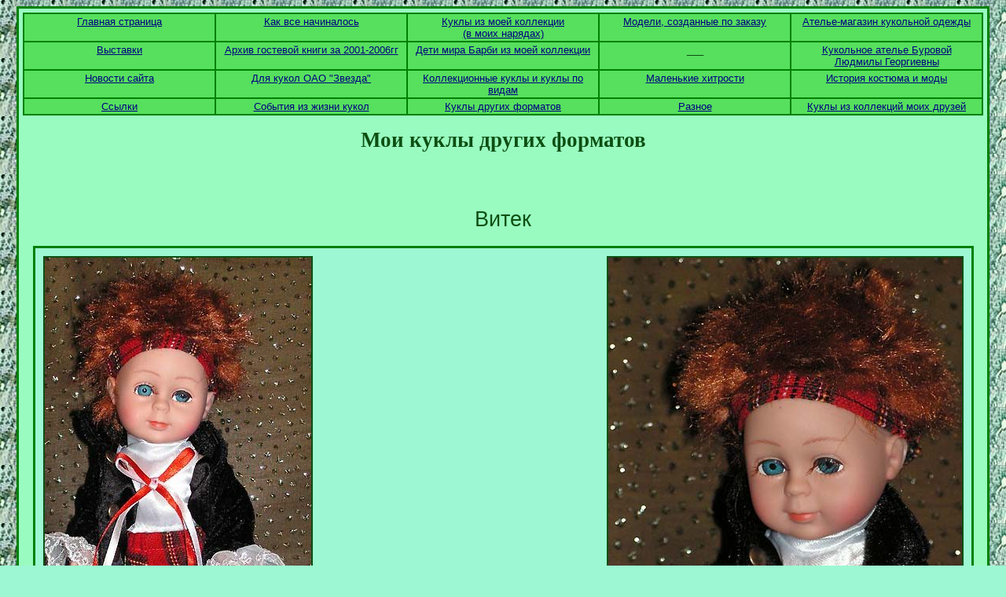

--- FILE ---
content_type: text/html
request_url: http://barbymoda.ru/deti/kuklydr007.htm
body_size: 2899
content:
<!DOCTYPE HTML PUBLIC "-//W3C//DTD HTML 3.2 Final//EN">

<HTML>
<HEAD>
	<TITLE>����� ������ �������� ����� 007</TITLE>
</HEAD>
<meta name="description" content=" ��� ��� ���������� ����� �� ���� ��������� ������, ��������� �� ������ ����� ������ ��� ������� �������� ����� ����� ��������  ������� ������� � ����">



<meta name="keywords" content=" ����, �����,  ��������, �����, �������, ������, ������,  �������, �����, �������, ������, ������, ������� �������, ������� ����,  ���������, ��������, ������������,">

<META NAME="abstract" content="���� ��� ����� ��������� �����. ������� ������� � ����. ��������� ������ ������� ������ ���������� ���� ������������� ��� ����� ��������� �����.">

<META NAME="robots" content="all">
<META NAME="ROBOTS" CONTENT="INDEX, FOLLOW">


<META NAME="title" content="��� ����. ���� ��� ����� ��������� �����">
<META NAME="page-topic" content="��� ����. ���� ��� ����� ��������� �����">


<BODY BACKGROUND="../von1dd.jpg" BGCOLOR="#9DF7D2" TEXT="#0D4F12" LINK="#000080" VLINK="Purple" ALINK="Red">
<table width="98%" cellspacing="3" cellpadding="5" align="center" bgcolor="Green" valign="TOP"><TR><td bgcolor="#99FBC0"><table width="100%" cellspacing="2" cellpadding="2" align="center" bgcolor="Green" valign="TOP">
<TR>
<TD ALIGN="CENTER" VALIGN="TOP" COLSPAN=1 ROWSPAN=1 WIDTH="20%" bgCOLOR="#56E05E"><font face="Arial"><A HREF="../index.htm"><span style="FONT-SIZE: 10pt">������� ��������</span></A></font></TD>
<TD ALIGN="CENTER" VALIGN="TOP" COLSPAN=1 ROWSPAN=1 WIDTH="20%" bgCOLOR="#56E05E" ><font face="Arial"><span style="FONT-SIZE: 10pt">
<a href="../histori.htm">��� ��� ����������</a></span></font>
</TD>
<TD ALIGN="CENTER" VALIGN="TOP" COLSPAN=1 ROWSPAN=1 WIDTH="20%" bgCOLOR="#56E05E"><font face="Arial"><span style="FONT-SIZE: 10pt"><A HREF="../kollekc.htm" NAME="����� �� ���� ���������">����� �� ���� ���������<br>(� ���� �������) </A></span></font></TD>
<TD ALIGN="CENTER" VALIGN="TOP" COLSPAN=1 ROWSPAN=1 WIDTH="20%" bgCOLOR="#56E05E"><font face="Arial"><span style="FONT-SIZE: 10pt"><A HREF="../zakaz1.htm">������, ��������� �� ������</A></span></font></TD>
<TD ALIGN="CENTER" VALIGN="TOP" COLSPAN=1 ROWSPAN=1 WIDTH="20%" bgCOLOR="#56E05E"><span style="FONT-SIZE: 10pt"><font face="Arial"><a href="https://www.shop.barbymoda.ru">������-������� ��������� ������</a></font></span></TD>
</TR>
<TR>
<TD ALIGN="CENTER" VALIGN="TOP" COLSPAN=1 ROWSPAN=1 WIDTH="20%" bgCOLOR="#56E05E"><font face="Arial"><span style="FONT-SIZE: 10pt"><A HREF="../vystavki.htm">��������</A></span></font>
</TD>
<TD ALIGN="CENTER" VALIGN="TOP" COLSPAN=1 ROWSPAN=1 WIDTH="20%" bgCOLOR="#56E05E"><font face="Arial"><span style="FONT-SIZE: 10pt"><a href="http://web.archive.org/web/20070106230522/http:/www.narod.ru/guestbook/index.xhtml?owner=6671529&c=1">����� �������� ����� �� 2001-2006��</a></span></font>
</TD>
<TD ALIGN="CENTER" VALIGN="TOP" COLSPAN=1 ROWSPAN=1 WIDTH="20%" bgCOLOR="#56E05E"><font face="Arial"><span style="FONT-SIZE: 10pt"><a href="deti2.htm">���� ���� ����� �� ���� ���������</a></span></font></TD>
<TD ALIGN="CENTER" VALIGN="TOP" COLSPAN=1 ROWSPAN=1 WIDTH="20%" bgCOLOR="#56E05E"><font face="Arial"><span style="FONT-SIZE: 10pt">___</span></font>
</TD>
<TD ALIGN="CENTER" VALIGN="TOP" COLSPAN=1 ROWSPAN=1 WIDTH="20%" bgCOLOR="#56E05E"><font face="Arial"><span style="FONT-SIZE: 10pt"><a href="../kuk_at.htm">��������� ������ �������<br>������� ����������</a></span></font></TD>

</TR>
<TR>
<TD ALIGN="CENTER" VALIGN="TOP" COLSPAN=1 ROWSPAN=1 WIDTH="20%" bgCOLOR="#56E05E"><font face="Arial"><span style="FONT-SIZE: 10pt">
<A HREF="../novosti.htm">������� �����</A>
</span></font>
</TD>
<TD ALIGN="CENTER" VALIGN="TOP" COLSPAN=1 ROWSPAN=1 WIDTH="20%" bgCOLOR="#56E05E"><font face="Arial"><span style="FONT-SIZE: 10pt"><a href="../kollekcz.htm">��� ����� ��� "������"</a>

</span></font>
</TD>
<TD ALIGN="CENTER" VALIGN="TOP" COLSPAN=1 ROWSPAN=1 WIDTH="20%" bgCOLOR="#56E05E"><font face="Arial"><span style="FONT-SIZE: 10pt">
<a href="../kukly.htm">������������� ����� � ����� �� �����</a>
</span></font></TD>
<TD ALIGN="CENTER" VALIGN="TOP" COLSPAN=1 ROWSPAN=1 WIDTH="20%" bgCOLOR="#56E05E"><font face="Arial"><span style="FONT-SIZE: 10pt">
<a href="../hitrosti.htm">��������� ��������</a>
</span></font>
</TD>
<TD ALIGN="CENTER" VALIGN="TOP" COLSPAN=1 ROWSPAN=1 WIDTH="20%" bgCOLOR="#56E05E"><font face="Arial"><span style="FONT-SIZE: 10pt">
<A HREF="../moda.htm">������� ������� � ����</A>
</span></font></TD>

</TR>
<TR>
<TD ALIGN="CENTER" VALIGN="TOP" COLSPAN=1 ROWSPAN=1 WIDTH="20%" bgCOLOR="#56E05E"><font face="Arial"><span style="FONT-SIZE: 10pt">
<a href="../ssylki.htm">������</a>
</span></font>
</TD>
<TD ALIGN="CENTER" VALIGN="TOP" COLSPAN=1 ROWSPAN=1 WIDTH="20%" bgCOLOR="#56E05E"><font face="Arial"><span style="FONT-SIZE: 10pt"><a href="../sobytiya.htm">�������  �� ����� �����</a>
</span></font>
</TD>
<TD ALIGN="CENTER" VALIGN="TOP" COLSPAN=1 ROWSPAN=1 WIDTH="20%" bgCOLOR="#56E05E"><font face="Arial"><span style="FONT-SIZE: 10pt">
<a href="deti.htm">����� ������ ��������</a>
</span></font></TD>
<TD ALIGN="CENTER" VALIGN="TOP" COLSPAN=1 ROWSPAN=1 WIDTH="20%" bgCOLOR="#56E05E"><font face="Arial"><span style="FONT-SIZE: 10pt">
<a href="../rasnoe.htm">������</a>
</span></font>
</TD>
<TD ALIGN="CENTER" VALIGN="TOP" COLSPAN=1 ROWSPAN=1 WIDTH="20%" bgCOLOR="#56E05E"><font face="Arial"><span style="FONT-SIZE: 10pt">
<a href="../galina.htm">����� �� ��������� ���� ������</a>
</span></font></TD>

</TR></TABLE><p><CENTER><span style="FONT-SIZE: 20pt"><b><div align="center">    ��� ����� ������ ��������</div></b>
</span></CENTER>
&nbsp;<P>



<div align="center">

<br><br><font face="Arial"><SPAN style="FONT-SIZE: 20pt">
�����</div>

</div><br>



</span></font>
<table width="98%" cellspacing="3" cellpadding="5" align="center" bgcolor="Green" valign="TOP">

<tr align="center" valign="top"><TD bgcolor="#9DF7D2" ">
<img src="../9/vit1.jpg" width="339" height="600" hspace="5" vspace="5" border="2" align="left" alt="�����">
<IMG SRC="../9/vit2.jpg" WIDTH="450" HEIGHT="600" HSPACE="5" VSPACE="5" BORDER="2" ALT="�����" ALIGN="right">

</TD></TR>
<tr align="center" valign="top"><TD bgcolor="#9DF7D2" ">


<font face="Arial"><span style="FONT-SIZE: 14pt">
<div align="center">����� ��������� � ���� � 2006 ����. <br><br>
����� ���������� ������� ���������.<br><br>
����� � ����� ������ ������.<br><br>
���� 20 ��.<br><br>
��������� ������� �� ����� "������� ��������". <br><br>���������� �� ������ - zy toys Hoo 77B<br><br>

</div>
</span></font>
</TD></TR>
</TD></TR>
<tr align="center" valign="top"><TD bgcolor="#9DF7D2" ">
<img src="../9/vit3.jpg" width="450" height="600" hspace="5" vspace="5" border="2" align="right" alt="�����">
<IMG SRC="../9/vit4.jpg" WIDTH="450" HEIGHT="600" HSPACE="5" VSPACE="5" BORDER="2" ALT="�����" ALIGN="left">

</TD></TR>

<tr align="center" valign="top"><TD bgcolor="#9DF7D2" ">
<div align="center"><img src="../2/ns007_01.jpg" alt="�����" width="700" height="700" hspace="5" vspace="5" border="2" align="texttop"></div>
 

</TD></TR>

<tr align="center" valign="top"><TD bgcolor="#9DF7D2" ">
<div align="center"><img src="../2/ns007_02.jpg" alt="�����" width="700" height="700" hspace="5" vspace="5" border="2" align="texttop"></div>
 

</TD></TR>



</TABLE>
<br><br>








</td></TR></TABLE>
<P>



<table cellspacing="3" cellpadding="3" align="center" bgcolor="Green" valign="TOP"><TR><td colspan="2" rowspan="2" bgcolor="#56E05E"><font face="Arial"><A HREF="../index.htm"><span style="FONT-SIZE: 12pt"><b>�� ������� �������� </b></span></A></font>

</td></TR></TABLE>
<!-- Yandex.Metrika informer -->
<a href="https://metrika.yandex.ru/stat/?id=22220056&amp;from=informer"
target="_blank" rel="nofollow"><img src="https://informer.yandex.ru/informer/22220056/3_0_6F9962FF_4F7942FF_1_pageviews"
style="width:88px; height:31px; border:0;" alt="������.�������" title="������.�������: ������ �� ������� (���������, ������ � ���������� ����������)" onclick="try{Ya.Metrika.informer({i:this,id:22220056,lang:'ru'});return false}catch(e){}" /></a>
<!-- /Yandex.Metrika informer -->

<!-- Yandex.Metrika counter -->
<script type="text/javascript">
    (function (d, w, c) {
        (w[c] = w[c] || []).push(function() {
            try {
                w.yaCounter22220056 = new Ya.Metrika({
                    id:22220056,
                    clickmap:true,
                    trackLinks:true,
                    accurateTrackBounce:true,
                    webvisor:true
                });
            } catch(e) { }
        });

        var n = d.getElementsByTagName("script")[0],
            s = d.createElement("script"),
            f = function () { n.parentNode.insertBefore(s, n); };
        s.type = "text/javascript";
        s.async = true;
        s.src = "https://mc.yandex.ru/metrika/watch.js";

        if (w.opera == "[object Opera]") {
            d.addEventListener("DOMContentLoaded", f, false);
        } else { f(); }
    })(document, window, "yandex_metrika_callbacks");
</script>
<noscript><div><img src="https://mc.yandex.ru/watch/22220056" style="position:absolute; left:-9999px;" alt="" /></div></noscript>
<!-- /Yandex.Metrika counter -->&nbsp;&nbsp; <table align="right" bgcolor="#38A95C">
<tr>
	<td bgcolor="#ACE3C5"><SPAN style="FONT-SIZE: 7 pt"><font face="Arial" color="#008000">Barbie (�����) �������� ������������������ ������ Mattel Inc</font></SPAN></td>
</tr>
</table></BODY>
</HTML>
